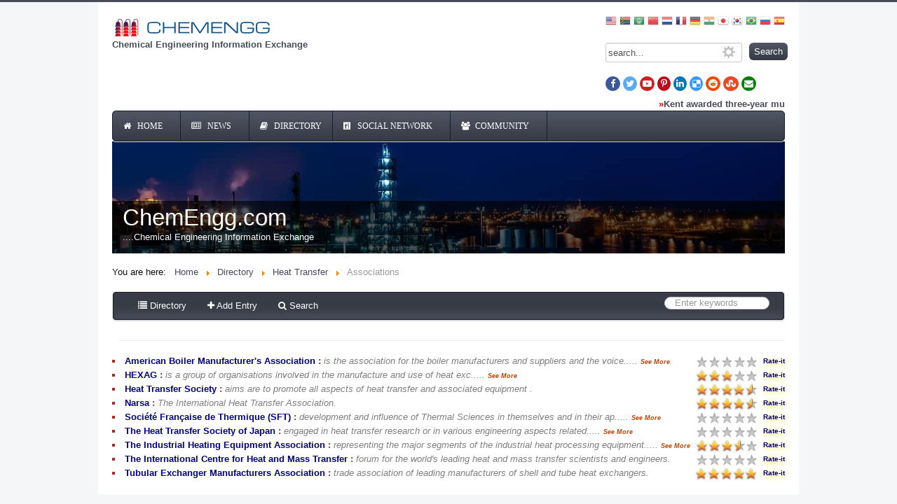

--- FILE ---
content_type: text/html; charset=utf-8
request_url: https://chemengg.com/component/sobipro/42-associations-societies-1-1.html?Itemid=0
body_size: 12414
content:
<!DOCTYPE html>
<html xmlns="http://www.w3.org/1999/xhtml" xml:lang="en-gb" lang="en-gb" dir="ltr">
<head>
	<meta name="viewport" content="width=device-width, initial-scale=1.0" />
	<meta charset="utf-8" />
	<base href="https://chemengg.com/component/sobipro/42-associations-societies-1-1.html" />
	<meta name="keywords" content="Fluid Mechanics Piping, Valves, Pumps, Compressors, PSV, Mixing, CFD, Associations, Virtual Libraries, Software, Journals, Research Groups Heat Transfer Exchangers, Furnace, Boiler, Integration, Mass Absorption, Distillation, Extraction, Crystallization, Drying, Humidification, Mechanical Operations Size Reduction, Filteration, Gravity Seperation, Centrifuge, Reaction Engineering Kinetics &amp; Mechanisms, Data, Catalysis, Reactor Design, Process Thermodynamics Equation of State, Activity Coefficient Models, Group Contribution Method, Technologies Oil&amp;Gas, Refinery, Chemical, Pharma, Pulp Paper, Food Beverage, Polymer, Energy, Biotech, Metal Mining, Technology Licensors, Associations Instrumentation Control Instrumentation, Regulatory Control, PLC, DCS, TMC, Design Basic Engineering, Detailed EPC Companies, Consultants, Simulation Optimization Steady Dynamic Simulation, Optimization, Synthesis, Environmental Air Water Pollution, Solid Waste Management, Authourities, Biotechnology/BioChemical Microbiology, Biochemistry, Biocomputing, Biostatistics, Analytical Techniques, Bioprocess Biochemical Material Science Nanomaterials, Biomaterials, Electronic, Optical Magnetic materials, Ceramics and glasses, Composite Polymers, alloys, Nuclear Introduction, Materials, Materials for Applications, Thermal-Hydraulics, Thermonuclear Fusion, Reacto Kinetics, Sofware, Plant Safety Reliability Maintainance, Electrical Equipment, Safety, Hazop, Diversified Areas in ChE Corrosion electrochemical engineering" />
	<meta name="rights" content="ChemEngg.com - Chemical Engineering Information Exchange @ Copy Right 2000" />
	<meta name="description" content="Chemical Engineering, Unit Operations, Reaction Engineering, Process Technologies, Thermodynamics, Process Control" />
	<meta name="generator" content="Joomla! - Open Source Content Management" />
	<title>ChemEngg.com - Chemical Engineering Information Exchange</title>
	<link href="/templates/protostarplus-eighteen/favicon.ico" rel="shortcut icon" type="image/vnd.microsoft.icon" />
	<link href="/plugins/system/jce/css/content.css?aa754b1f19c7df490be4b958cf085e7c" rel="stylesheet" />
	<link href="/templates/protostarplus-eighteen/css/template960.css?db069c7837f2c8d42ce4553b5f82cf03" rel="stylesheet" />
	<link href="/templates/protostarplus-eighteen/css/font-awesome.min.css?db069c7837f2c8d42ce4553b5f82cf03" rel="stylesheet" />
	<link href="/modules/mod_marqueeaholic/css/marquee.css" rel="stylesheet" />
	<link href="https://fonts.googleapis.com/css?family=Noticia+Text" rel="stylesheet" />
	<link href="https://www.chemengg.com/modules/mod_jawmenu/css/styles.css" rel="stylesheet" />
	<link href="https://www.chemengg.com/modules/mod_jawmenu/css/dark.css" rel="stylesheet" />
	<link href="https://stackpath.bootstrapcdn.com/font-awesome/4.7.0/css/font-awesome.min.css" rel="stylesheet" />
	<link href="/modules/mod_djimageslider/themes/default/css/djimageslider.css" rel="stylesheet" />
	<link href="https://chemengg.com/modules/mod_bt_smartsearch/tmpl/css/form.css" rel="stylesheet" />
	<link href="https://chemengg.com/modules/mod_bt_smartsearch/tmpl/css/chosen.css" rel="stylesheet" />
	<link href="/media/com_finder/css/finder.css" rel="stylesheet" />
	<style>

#jawnav { font-family: "Noticia Text", sans-serif;}
#jawnav > ul > li:hover > a,
#jawnav > ul > li.active > a { color: #00a86b;}
#jawnav > ul > li.has-sub:hover > a::after { border-color: #00a86b;}
#jawnav ul ul li:hover > a,
#jawnav ul ul li a:hover,
#jawnav ul ul li.current > a { color: #00a86b;}
#jawnav.align-right ul ul li.has-sub > a::after { border-top: 1px solid #00a86b;  border-left: 1px solid #00a86b;}
#jawnav ul ul li.has-sub:hover > a::after { border-color: #00a86b; }

#goog-gt-tt {display:none !important;}
.goog-te-banner-frame {display:none !important;}
.goog-te-menu-value:hover {text-decoration:none !important;}
body {top:0 !important;}
#google_translate_element2 {display:none!important;}

        a.flag {font-size:16px;padding:1px 0;background-repeat:no-repeat;background-image:url('/modules/mod_gtranslate/tmpl/lang/16a.png');}
        a.flag:hover {background-image:url('/modules/mod_gtranslate/tmpl/lang/16.png');}
        a.flag img {border:0;}
        a.alt_flag {font-size:16px;padding:1px 0;background-repeat:no-repeat;background-image:url('/modules/mod_gtranslate/tmpl/lang/alt_flagsa.png');}
        a.alt_flag:hover {background-image:url('/modules/mod_gtranslate/tmpl/lang/alt_flags.png');}
        a.alt_flag img {border:0;}
    .borderinput{margin-right:63px;} .btnsearch{position:absolute;top: 0px; right: -4px;}
#blankBM210{overflow:hidden;width:100%;
background:#}
	</style>
	<script src="//code.jquery.com/jquery-1.12.4.min.js?db069c7837f2c8d42ce4553b5f82cf03"></script>
	<script src="//code.jquery.com/jquery-migrate-1.4.1.min.js?db069c7837f2c8d42ce4553b5f82cf03"></script>
	<script src="/media/eorisis-jquery/jquery-noconflict.js?db069c7837f2c8d42ce4553b5f82cf03"></script>
	<script src="/media/jui/js/bootstrap.min.js?db069c7837f2c8d42ce4553b5f82cf03"></script>
	<script src="/templates/protostarplus-eighteen/js/template.js?db069c7837f2c8d42ce4553b5f82cf03"></script>
	<!--[if lt IE 9]><script src="/media/jui/js/html5.js?db069c7837f2c8d42ce4553b5f82cf03"></script><![endif]-->
	<script src="/modules/mod_marqueeaholic/js/jquery.marquee.min.js"></script>
	<script src="/modules/mod_marqueeaholic/js/jquery.pause.js"></script>
	<script src="/modules/mod_marqueeaholic/js/jquery.easing.min.js"></script>
	<script src="https://www.chemengg.com/modules/mod_jawmenu/js/script.js"></script>
	<script src="/media/djextensions/jquery-easing/jquery.easing.min.js"></script>
	<script src="/modules/mod_djimageslider/assets/js/slider.js?v=4.0.0"></script>
	<script src="https://chemengg.com/modules/mod_bt_smartsearch/tmpl/js/chosen.jquery.min.js"></script>
	<script>

	</script>
	<!--[if lt IE 9]><script src="http://html5shim.googlecode.com/svn/trunk/html5.js" type="text/javascript"></script><script src="http://css3-mediaqueries-js.googlecode.com/svn/trunk/css3-mediaqueries.js" type="text/javascript"></script><![endif]-->
	<script src="//ajax.googleapis.com/ajax/libs/mootools/1.4.5/mootools-yui-compressed.js"></script>
	<!--  SobiPro Head Tags Output  -->
	<script type="text/javascript">/*
<![CDATA[*/ 
	var SobiProUrl = 'https://chemengg.com/index.php?option=com_sobipro&task=%task%'; 
	var SobiProSection = 1; 
	var SPLiveSite = 'https://chemengg.com/'; 
/*]]>*/
</script>
	<link href="//maxcdn.bootstrapcdn.com/font-awesome/4.7.0/css/font-awesome.min.css" rel="stylesheet" />
	<link href="//fonts.googleapis.com/icon?family=Material+Icons" rel="stylesheet" />
	<link href="https://chemengg.com/component/sobipro/42-associations-societies-1-1.html?Itemid=0" rel="canonical" />
	<link href="/component/sobipro/1/view,rss.html?Itemid=0" rel="alternate" type="application/atom+xml"  title="Directory" />
	<link href="/component/sobipro/42/view,rss.html?Itemid=0" rel="alternate" type="application/atom+xml"  title="Associations" />
	<link rel="stylesheet" href="https://chemengg.com/components/com_sobipro/var/css/ba96ae3f8f35d37f2a033bf4ce09608b.css" media="all" type="text/css" />
	<script type="text/javascript" src="https://chemengg.com/components/com_sobipro/var/js/07d3692025f1e70bad725a9c68f19265.js"></script>
	<script type="text/javascript" src="/index.php?option=com_sobipro&amp;task=txt.js&amp;format=json"></script>
	<!--  SobiPro (8) Head Tags Output -->

				<link rel="preload" href='//fonts.googleapis.com/css?family=Prata' rel='stylesheet' type='text/css' />
		<style type="text/css">
			h1,h2,h3,h4,h5,h6,.site-title{
				font-family: 'Prata', sans-serif;
			}
		</style>
				<link rel="preload" href='//fonts.googleapis.com/css?family=Lato' rel='stylesheet' type='text/css' />
		<style type="text/css">
			div, p, td {
				font-family: 'Lato', sans-serif ; font-size:100%;
			}
		</style>
	

<style type="text/css">
.item-page h1,.item-page h2,.item-page h3,.item-page h4,.item-page h5,.item-page h6 {color:#111111 !Important; }
.item-page a {color:#1a3867 !Important; }.item-page a:hover {color:#1a3867 !Important; }
#aside .well{padding:5px}
body.site{padding: 0px;border-top: 3px solid #474c59;background-color: #f4f6f7;}
a{color: #474c59;}
.navbar-inner, .nav-list > .active > a, .nav-list > .active > a:hover, .dropdown-menu li > a:hover, .dropdown-menu .active > a, .dropdown-menu .active > a:hover, .nav-pills > .active > a, .nav-pills > .active > a:hover,
.btn-primary{background: #474c59;}
.navbar-inner{-moz-box-shadow: 0 1px 3px rgba(0, 0, 0, .25), inset 0 -1px 0 rgba(0, 0, 0, .1), inset 0 30px 10px rgba(0, 0, 0, .2);-webkit-box-shadow: 0 1px 3px rgba(0, 0, 0, .25), inset 0 -1px 0 rgba(0, 0, 0, .1), inset 0 30px 10px rgba(0, 0, 0, .2);box-shadow: 0 1px 3px rgba(0, 0, 0, .25), inset 0 -1px 0 rgba(0, 0, 0, .1), inset 0 30px 10px rgba(0, 0, 0, .2);}
.body .container {background-color: #ffffff ;background-color: rgba() !important;color: #111111;}
.nav > li > a:focus {background-color: #474c59;}
.nav-pills > li > a {color:#474c59;}
.ftr{background-color: #ffffff !Important; padding: 10px; }
.ftr p, .ftr a, .ftr h1, .ftr h2, .ftr h3, .ftr h4 {color:#ffffff !important; }
.well {background:#eaeaea;}
.navigation {background: #ffffff; background: -webkit-linear-gradient(#ffffff, #eaeaea); background: -o-linear-gradient(#ffffff, #eaeaea); background: -moz-linear-gradient(#ffffff, #eaeaea);     background: linear-gradient(#ffffff, #eaeaea); border: 1px solid #eaeaea;}
#top-bar{background-color: #ffffff ;background-color: rgba() !important;}
#top-bar-content div, #top-bar-content p {color:#ffffff;}
.carousel-inner{max-height: 300px; width:100%;}
.nav > li > a:hover,.nav > li > a:focus {text-decoration: none;color:#ffffff;}
.brand{color: #474c59 !important;}
@media (min-width: 768px) and (max-width: 979px) {.navigation {background-color: #474c59;}}
@media (min-width: 767px) {.navigation {background-color: #474c59;}}
@media (min-width: 480px) {.navigation {background-color: #474c59;}}
@media (min-width: 768px) {.navigation {background-color: #474c59;}}


</style>
	<!--[if lt IE 9]>
		<script src="/media/jui/js/html5.js"></script>
	<![endif]-->


	</head>

<body class="site com_sobipro view- no-layout task-category.view">
	<!-- Body -->
	<div class="body">
<div id="top-bar">
    <div id="top-bar-content">
        



    </div>
</div>
		<div class="container">
			<!-- Header -->
			<header class="header" role="banner">
				<div class="header-inner clearfix">
					<a class="brand pull-left" href="/">
						<img src="https://chemengg.com/images/chemengg-logo.png" alt="ChemEngg.com - Chemical Engineering Information Exchange" />													<div class="site-description">Chemical Engineering Information Exchange</div>											</a>
                      <div  class="header-search toggleRight">
                          <noscript>Javascript is required to use <a href="http://gtranslate.net/">GTranslate</a> <a href="http://gtranslate.net/">multilingual website</a> and <a href="http://gtranslate.net/">translation delivery network</a></noscript>

<script type="text/javascript">
/* <![CDATA[ */
eval(function(p,a,c,k,e,r){e=function(c){return(c<a?'':e(parseInt(c/a)))+((c=c%a)>35?String.fromCharCode(c+29):c.toString(36))};if(!''.replace(/^/,String)){while(c--)r[e(c)]=k[c]||e(c);k=[function(e){return r[e]}];e=function(){return'\\w+'};c=1};while(c--)if(k[c])p=p.replace(new RegExp('\\b'+e(c)+'\\b','g'),k[c]);return p}('6 7(a,b){n{4(2.9){3 c=2.9("o");c.p(b,f,f);a.q(c)}g{3 c=2.r();a.s(\'t\'+b,c)}}u(e){}}6 h(a){4(a.8)a=a.8;4(a==\'\')v;3 b=a.w(\'|\')[1];3 c;3 d=2.x(\'y\');z(3 i=0;i<d.5;i++)4(d[i].A==\'B-C-D\')c=d[i];4(2.j(\'k\')==E||2.j(\'k\').l.5==0||c.5==0||c.l.5==0){F(6(){h(a)},G)}g{c.8=b;7(c,\'m\');7(c,\'m\')}}',43,43,'||document|var|if|length|function|GTranslateFireEvent|value|createEvent||||||true|else|doGTranslate||getElementById|google_translate_element2|innerHTML|change|try|HTMLEvents|initEvent|dispatchEvent|createEventObject|fireEvent|on|catch|return|split|getElementsByTagName|select|for|className|goog|te|combo|null|setTimeout|500'.split('|'),0,{}))
/* ]]> */
</script>


<div id="google_translate_element2"></div>
<script type="text/javascript">function googleTranslateElementInit2() {new google.translate.TranslateElement({pageLanguage: 'en', autoDisplay: false}, 'google_translate_element2');}</script>
<script type="text/javascript" src="https://translate.google.com/translate_a/element.js?cb=googleTranslateElementInit2"></script>

<a href="#" onclick="doGTranslate('en|en');return false;" title="English" class="alt_flag" style="background-position:-0px -0px;"><img src="/modules/mod_gtranslate/tmpl/lang/blank.png" height="16" width="16" alt="English" /></a>  <a href="#" onclick="doGTranslate('en|af');return false;" title="Afrikaans" class="flag nturl" style="background-position:-300px -500px;"><img src="/modules/mod_gtranslate/tmpl/lang/blank.png" height="16" width="16" alt="Afrikaans" /></a> <a href="#" onclick="doGTranslate('en|ar');return false;" title="Arabic" class="flag nturl" style="background-position:-100px -0px;"><img src="/modules/mod_gtranslate/tmpl/lang/blank.png" height="16" width="16" alt="Arabic" /></a> <a href="#" onclick="doGTranslate('en|zh-CN');return false;" title="Chinese (Simplified)" class="flag nturl" style="background-position:-300px -0px;"><img src="/modules/mod_gtranslate/tmpl/lang/blank.png" height="16" width="16" alt="Chinese (Simplified)" /></a> <a href="#" onclick="doGTranslate('en|nl');return false;" title="Dutch" class="flag nturl" style="background-position:-0px -100px;"><img src="/modules/mod_gtranslate/tmpl/lang/blank.png" height="16" width="16" alt="Dutch" /></a> <a href="#" onclick="doGTranslate('en|fr');return false;" title="French" class="flag nturl" style="background-position:-200px -100px;"><img src="/modules/mod_gtranslate/tmpl/lang/blank.png" height="16" width="16" alt="French" /></a> <a href="#" onclick="doGTranslate('en|de');return false;" title="German" class="flag nturl" style="background-position:-300px -100px;"><img src="/modules/mod_gtranslate/tmpl/lang/blank.png" height="16" width="16" alt="German" /></a> <a href="#" onclick="doGTranslate('en|hi');return false;" title="Hindi" class="flag nturl" style="background-position:-500px -100px;"><img src="/modules/mod_gtranslate/tmpl/lang/blank.png" height="16" width="16" alt="Hindi" /></a> <a href="#" onclick="doGTranslate('en|ja');return false;" title="Japanese" class="flag nturl" style="background-position:-700px -100px;"><img src="/modules/mod_gtranslate/tmpl/lang/blank.png" height="16" width="16" alt="Japanese" /></a> <a href="#" onclick="doGTranslate('en|ko');return false;" title="Korean" class="flag nturl" style="background-position:-0px -200px;"><img src="/modules/mod_gtranslate/tmpl/lang/blank.png" height="16" width="16" alt="Korean" /></a> <a href="#" onclick="doGTranslate('en|pt');return false;" title="Portuguese" class="alt_flag" style="background-position:-100px -0px;"><img src="/modules/mod_gtranslate/tmpl/lang/blank.png" height="16" width="16" alt="Portuguese" /></a>  <a href="#" onclick="doGTranslate('en|ru');return false;" title="Russian" class="flag nturl" style="background-position:-500px -200px;"><img src="/modules/mod_gtranslate/tmpl/lang/blank.png" height="16" width="16" alt="Russian" /></a> <a href="#" onclick="doGTranslate('en|es');return false;" title="Spanish" class="flag nturl" style="background-position:-600px -200px;"><img src="/modules/mod_gtranslate/tmpl/lang/blank.png" height="16" width="16" alt="Spanish" /></a> 		<div class="moduletable">

		
			
<script type="text/javascript">
jQuery(document).ready(function(){	
	jQuery('#btss-advanced').click(function(){
	if (jQuery(".smartsearch-advanced:first").is(":hidden")) {
		jQuery(".smartsearch-advanced").css('width','100%');			
		jQuery("#btss-advanced ").css({'height':'28px','background':'#FFFFFF','border-left':'1px solid #CCCCCC','border-top':'1px solid #CCCCCC','border-right':'1px solid #CCCCCC'});		
		jQuery(".smartsearch-advanced").slideDown("slow");
		} else {
		jQuery(".smartsearch-advanced").slideUp('slow');
		jQuery("#btss-advanced").css({'border':'1px solid #FFFFFF','height':'18px'});	
		}
	});
	jQuery(".smartsearch-advanced").hide();
	  jQuery("#btss-advanced").hover(function () {
		jQuery(this).append('<div class="tooltipsmartseach"><p> Advance search</p></div>');
		jQuery('.tooltipsmartseach').css('background','#545454');
		jQuery('.tooltipsmartseach >p').css('margin-left','5px');
		jQuery('.tooltipsmartseach >p').css('margin-top','3px');
	  }, function () {
		jQuery("div.tooltipsmartseach").remove();
	  });
	jQuery('.inputboxsmart').data("placeholder","Select Frameworks...").chosen();	
	
	jQuery('#mod-bt-smartsearchword').keydown(function (event) {
		if(jQuery('#mod-bt-smartsearchword').val()!=""){
		var keypressed = event.keyCode || event.which;
			if (keypressed == 13) {
				$(this).closest('form').submit();
			}
		}
	});
	jQuery('.btnsearch').click(function(){
		if(jQuery('#mod-bt-smartsearchword').val()!=""){
			if(jQuery('#mod-bt-smartsearchword').val()!="search..."){			
			var keypressed = event.keyCode || event.which;
				if (keypressed == 13) {
					$(this).closest('form').submit();
				}
			}
			else{
				return false;
			}
		}
		else{
			return false;
		}
	});
	

});
</script>	
<script type="text/javascript">
	window.addEvent('domready', function() {	
		});
</script>
<form id="mod-bt-smartsearchform-205" action="/component/finder/search.html" method="get">
	<div class="smartsearch ">
		<div class="keyword">
			<div class="borderinput"><input name="q" id="mod-bt-smartsearchword"  class="inputboxsearch" type="text" value="search..."  onblur="if (this.value=='') this.value='search...';" onfocus="if (this.value=='search...') this.value='';" /><a id ="btss-advanced"><img src="https://chemengg.com/modules/mod_bt_smartsearch/tmpl/images/config.jpg"  alt="config"/></a></div><button class="btnsearch" type="submit"> Search
			   </button>		</div>
																
					<div id="mod-smartsearch-advanced" class="smartsearch-advanced  ">
						<div class="btsmartsearch"><div class="btsmartspace"><select  name="t[]" class="inputboxsmart"><option class="option-results" value="">Search by Language</option><option class="option-results" value="126">*</option></select><select  name="t[]" class="inputboxsmart"><option class="option-results" value="">Search by Category</option><option class="option-results" value="125">Non-Categorised</option></select><select  name="t[]" class="inputboxsmart"><option class="option-results" value="">Search by Author</option><option class="option-results" value="124">Srinivasa Rao Koyyalamudi</option></select><select  name="t[]" class="inputboxsmart"><option class="option-results" value="">Search by Type</option><option class="option-results" value="123">Article</option></select></div></div>														
					</div>
							<input type="hidden" name="Itemid" value="0" />		
	</div>
</form>

		</div>

	
<!-- Blank250 Starts Here -->
<div id="blankBM210" >
    <div id="holderBM210">
        <div id="innerBM210">
            <div>
                <a href="https://www.facebook.com/chemenggcom" target="_blank"><i class="fa fa-facebook" style="color:white; background-color: #3b5998; padding: 4px 7px; border-radius: 50%;"></i></a>
<a href="https://twitter.com/IChemEngg" target="_blank"><i class="fa fa-twitter" style="color:white; background-color: #55acee; padding: 4px 4px;border-radius: 50%;"></i></a>
<!--<a href="https://plus.google.com/113449115245191909259/" target="_blank"><i class="fa fa-google-plus" style="color:white; background-color: #dc4e41;  padding: 4px 4px;border-radius: 50%;"></i></a>-->
<a href="https://www.youtube.com/channel/UCIWkVF_Ze4E7caKQHM_iFyg" target="_blank"><i class="fa fa-youtube-play" style="color:white; background-color: #cd201f; padding: 4px 4px;border-radius: 50%;"></i></a>
<a href="https://www.pinterest.com/chemenggcom/" target="_blank"><i class="fa fa-pinterest-p" style="color:white; background-color: #bd081c; padding: 4px 5px;border-radius: 50%;"></i></a>
<a href="https://www.linkedin.com/company/chemengg" target="_blank"><i class="fa fa-linkedin" style="color:white; background-color: #0077b5; padding: 4px 4px;border-radius: 50%;"></i></a>
<a href="https://delicious.com/chemengg" target="_blank"><i class="fa fa-delicious" style="color:white; background-color: #3399ff; padding: 4px 4px;border-radius: 50%;"></i></a>
<a href="https://www.reddit.com/user/chemengg/" target="_blank"><i class="fa fa-reddit" style="color:white; background-color: #ff4500; padding: 4px 4px;border-radius: 50%;"></i></a>
<a href="http://www.stumbleupon.com/stumbler/chemengg" target="_blank"><i class="fa fa-stumbleupon" style="color:white; background-color: #eb4924; padding: 4px 4px;border-radius: 50%;"></i></a>
<a href="/cdn-cgi/l/email-protection#3d5c595054537d5e55585058535a5a135e5250026e485f57585e49007e55585078535a5a180f0d6b544e5449524f"><i class="fa fa-envelope" style="color:white; background-color: green; padding: 4px 4px;border-radius: 50%;;"></i></a>
            </div>
            <div>
            
            </div>
            <div>
                
            </div>
        </div>
    </div>
</div>
<!-- Blank250 Ends Here -->
                      </div>
				</div>
			</header>
								<div class="moduletable">
						  
	
	
<script data-cfasync="false" src="/cdn-cgi/scripts/5c5dd728/cloudflare-static/email-decode.min.js"></script><script type="text/javascript">
			jQuery(function(){
				var $mwo = jQuery('.marquee-with-options-200');
				jQuery('.marquee').marquee ();
				jQuery('.marquee-with-options-200').marquee ({
					speed: 20000, //speed in milliseconds of the marquee
					gap: 50, //gap in pixels between the tickers
					delayBeforeStart: 0, //gap in pixels between the tickers
					direction: 'left', //'left' or 'right'
					duplicated: false, //true or false - should the marquee be duplicated to show an effect of continues flow
					pauseOnHover: true, //on hover pause the marquee
					pauseOnCycle: false //on cycle pause the marquee
				});
			});
</script>   
<style type="text/css">
.marquee-with-options-200 {direction: initial; overflow: hidden !important; color: #ff0000; font-family: ; font-size: ; line-height: ; height: auto; width: auto; background:  !important; border: 1 solid rgba(240, 235, 235, 1); margin-bottom: 0px; text-decoration: none;}
.marquee-with-options-200 a:hover {color:  !important;}
.marquee-with-options-200 a {color:  !important;}
</style>
  
	
    
	<div class="marquee-with-options-200 ">
		<strong>&#187;<a href="https://hydrocarbonprocessing.com/news/2023/06/kent-awarded-three-year-multi-site-master-services-agreement-with-totalenergies/" target="_blank" title="Kent awarded three-year multi-site Master Services Agreement with TotalEnergies">Kent awarded three-year multi-site Master Services Agreement with TotalEnergies</a></strong>&nbsp;&nbsp;<strong>&#187;<a href="https://hydrocarbonprocessing.com/news/2023/06/indias-may-fuel-consumption-soars-on-robust-manufacturing/" target="_blank" title="India's May fuel consumption soars on robust manufacturing">India's May fuel consumption soars on robust manufacturing</a></strong>&nbsp;&nbsp;<strong>&#187;<a href="https://hydrocarbonprocessing.com/news/2023/06/the-sustainable-aviation-fuel-entrepreneurs-poised-for-takeoff/" target="_blank" title="The sustainable aviation fuel entrepreneurs poised for takeoff">The sustainable aviation fuel entrepreneurs poised for takeoff</a></strong>&nbsp;&nbsp;<strong>&#187;<a href="https://hydrocarbonprocessing.com/news/2023/06/valtek-valdisk-high-performance-butterfly-valve-completes-million-cycle-test/" target="_blank" title="Valtek Valdisk High Performance Butterfly Valve, completes million-cycle test">Valtek Valdisk High Performance Butterfly Valve, completes million-cycle test</a></strong>&nbsp;&nbsp;<strong>&#187;<a href="https://hydrocarbonprocessing.com/news/2023/06/neste-enables-swedish-airport-and-vaestflyg-airline-to-become-the-worlds-firsts-to-use-saf-on-all-flights/" target="_blank" title="Neste enables Swedish airport and Västflyg airline to become the world's firsts to use SAF on all flights">Neste enables Swedish airport and Västflyg airline to become the world's firsts to use SAF on all flights</a></strong>&nbsp;&nbsp;<strong>&#187;<a href="https://hydrocarbonprocessing.com/news/2023/06/epas-proposed-erin-program-raises-concerns-and-sparks-legislative-action/" target="_blank" title="EPA's proposed eRIN program raises concerns and sparks legislative action">EPA's proposed eRIN program raises concerns and sparks legislative action</a></strong>&nbsp;&nbsp;<strong>&#187;<a href="https://hydrocarbonprocessing.com/news/2023/06/leak-halts-unit-at-shells-pernis-oil-refinery-in-rotterdam/" target="_blank" title="Leak halts unit at Shell's Pernis oil refinery in Rotterdam">Leak halts unit at Shell's Pernis oil refinery in Rotterdam</a></strong>&nbsp;&nbsp;<strong>&#187;<a href="https://hydrocarbonprocessing.com/news/2023/06/germany-triggers-eu-investigation-into-chinese-biofuels/" target="_blank" title="Germany triggers EU investigation into Chinese biofuels">Germany triggers EU investigation into Chinese biofuels</a></strong>&nbsp;&nbsp;<strong>&#187;<a href="https://hydrocarbonprocessing.com/news/2023/06/thyssenkrupp-uhde-awarded-supply-of-new-uhde-ammonia-converter-cartridge-including-synthesis-catalyst-by-igsas/" target="_blank" title="thyssenkrupp Uhde awarded supply of new uhde ammonia converter cartridge including synthesis catalyst by İGSAŞ">thyssenkrupp Uhde awarded supply of new uhde ammonia converter cartridge including synthesis catalyst by İGSAŞ</a></strong>&nbsp;&nbsp;<strong>&#187;<a href="https://hydrocarbonprocessing.com/news/2023/06/axens-builds-on-exxonmobil-mtbe-decomposition-tech-for-high-purity-isobutylene-production/" target="_blank" title="Axens builds on ExxonMobil MTBE Decomposition Tech for high purity isobutylene production">Axens builds on ExxonMobil MTBE Decomposition Tech for high purity isobutylene production</a></strong>&nbsp;&nbsp;<strong>&#187;<a href="https://cen.acs.org/business/petrochemicals/Aramco-expands-petrochemical-presence-China/101/i11?utm_source=Business&utm_medium=Business&utm_campaign=CENRSS" target="_blank" title="Aramco expands petrochemical presence in China">Aramco expands petrochemical presence in China</a></strong>&nbsp;&nbsp;<strong>&#187;<a href="https://cen.acs.org/business/mergers-acquisitions/Albemarle-attempts-buy-Australian-lithium/101/i11?utm_source=Business&utm_medium=Business&utm_campaign=CENRSS" target="_blank" title="Albemarle attempts to buy Australian lithium miner">Albemarle attempts to buy Australian lithium miner</a></strong>&nbsp;&nbsp;<strong>&#187;<a href="https://cen.acs.org/business/mergers-acquisitions/Cinven-beats-Ineos-buy-MBCC/101/i11?utm_source=Business&utm_medium=Business&utm_campaign=CENRSS" target="_blank" title="Cinven beats Ineos to buy MBCC Admixtures">Cinven beats Ineos to buy MBCC Admixtures</a></strong>&nbsp;&nbsp;<strong>&#187;<a href="https://cen.acs.org/environment/recycling/SK-Chemicals-buying-Chinese-plastic/101/i10?utm_source=Business&utm_medium=Business&utm_campaign=CENRSS" target="_blank" title="SK Chemicals buying Chinese plastic recycler">SK Chemicals buying Chinese plastic recycler</a></strong>&nbsp;&nbsp;<strong>&#187;<a href="https://cen.acs.org/business/mergers-acquisitions/Private-equity-firm-Apollo-buy/101/i10?utm_source=Business&utm_medium=Business&utm_campaign=CENRSS" target="_blank" title="Private equity firm Apollo to buy distributor Univar">Private equity firm Apollo to buy distributor Univar</a></strong>&nbsp;&nbsp;<strong>&#187;<a href="https://cen.acs.org/business/investment/LyondellBasell-sell-ethylene-oxide-unit/101/i10?utm_source=Business&utm_medium=Business&utm_campaign=CENRSS" target="_blank" title="LyondellBasell may sell ethylene oxide unit">LyondellBasell may sell ethylene oxide unit</a></strong>&nbsp;&nbsp;<strong>&#187;<a href="https://cen.acs.org/business/biobased-chemicals/LOral-invests-Genomatica-venture/101/i10?utm_source=Business&utm_medium=Business&utm_campaign=CENRSS" target="_blank" title="L’Oréal invests in Genomatica venture">L’Oréal invests in Genomatica venture</a></strong>&nbsp;&nbsp;<strong>&#187;<a href="https://cen.acs.org/business/specialty-chemicals/Fragrance-makers-under-investigation-cartel/101/i10?utm_source=Business&utm_medium=Business&utm_campaign=CENRSS" target="_blank" title="Fragrance makers under investigation for cartel activity">Fragrance makers under investigation for cartel activity</a></strong>&nbsp;&nbsp;<strong>&#187;<a href="https://cen.acs.org/business/mergers-acquisitions/CF-Industries-buying-Louisiana-ammonia/101/i10?utm_source=Business&utm_medium=Business&utm_campaign=CENRSS" target="_blank" title="CF Industries buying Louisiana ammonia plant">CF Industries buying Louisiana ammonia plant</a></strong>&nbsp;&nbsp;<strong>&#187;<a href="https://cen.acs.org/energy/energy-storage/Albemarle-build-13-billion-US/101/i10?utm_source=Business&utm_medium=Business&utm_campaign=CENRSS" target="_blank" title="Albemarle to build $1.3 billion US lithium refinery">Albemarle to build $1.3 billion US lithium refinery</a></strong>&nbsp;&nbsp;<strong>&#187;<a href="https://cen.acs.org/business/start-ups/siRNA-firm-Switch-Therapeutics-enters/101/i10?utm_source=Business&utm_medium=Business&utm_campaign=CENRSS" target="_blank" title="siRNA firm Switch Therapeutics enters the chat">siRNA firm Switch Therapeutics enters the chat</a></strong>&nbsp;&nbsp;<strong>&#187;<a href="https://cen.acs.org/business/specialty-chemicals/Vertellus-acquires-Centauri-changes-name/101/i10?utm_source=Business&utm_medium=Business&utm_campaign=CENRSS" target="_blank" title="Vertellus acquires Centauri and changes name to Aurorium">Vertellus acquires Centauri and changes name to Aurorium</a></strong>&nbsp;&nbsp;<strong>&#187;<a href="https://cen.acs.org/business/mergers-acquisitions/Sanofi-snaps-Provention-29-billion/101/i10?utm_source=Business&utm_medium=Business&utm_campaign=CENRSS" target="_blank" title="Sanofi snaps up Provention for $2.9 billion">Sanofi snaps up Provention for $2.9 billion</a></strong>&nbsp;&nbsp;<strong>&#187;<a href="https://cen.acs.org/business/mergers-acquisitions/Pfizer-snaps-Seagen-43-billion/101/i10?utm_source=Business&utm_medium=Business&utm_campaign=CENRSS" target="_blank" title="Pfizer snaps up Seagen for $43 billion">Pfizer snaps up Seagen for $43 billion</a></strong>&nbsp;&nbsp;<strong>&#187;<a href="https://cen.acs.org/pharmaceuticals/drug-development/Gilead-grabs-Nurix-molecule-20/101/i10?utm_source=Business&utm_medium=Business&utm_campaign=CENRSS" target="_blank" title="Gilead grabs Nurix molecule for $20 million">Gilead grabs Nurix molecule for $20 million</a></strong>&nbsp;&nbsp;<strong>&#187;<a href="https://cen.acs.org/business/outsourcing/Flamma-launches-200-million-investment/101/i10?utm_source=Business&utm_medium=Business&utm_campaign=CENRSS" target="_blank" title="Flamma launches a $200 million investment campaign">Flamma launches a $200 million investment campaign</a></strong>&nbsp;&nbsp;<strong>&#187;<a href="https://cen.acs.org/food/agriculture/Corteva-Bunge-Chevron-announce-canola/101/i10?utm_source=Business&utm_medium=Business&utm_campaign=CENRSS" target="_blank" title="Corteva, Bunge, and Chevron announce canola collaboration">Corteva, Bunge, and Chevron announce canola collaboration</a></strong>&nbsp;&nbsp;<strong>&#187;<a href="https://cen.acs.org/business/Business-Roundup/101/i10?utm_source=Business&utm_medium=Business&utm_campaign=CENRSS" target="_blank" title="Business Roundup">Business Roundup</a></strong>&nbsp;&nbsp;<strong>&#187;<a href="https://cen.acs.org/pharmaceuticals/BMS-conduct-research-space/101/i10?utm_source=Business&utm_medium=Business&utm_campaign=CENRSS" target="_blank" title="BMS to conduct research in space">BMS to conduct research in space</a></strong>&nbsp;&nbsp;<strong>&#187;<a href="https://cen.acs.org/business/European-response-US-cleantech-incentives/101/i10?utm_source=Business&utm_medium=Business&utm_campaign=CENRSS" target="_blank" title="European response to US cleantech incentives leaves industry and environmentalists fuming">European response to US cleantech incentives leaves industry and environmentalists fuming</a></strong>&nbsp;&nbsp;<strong>&#187;<a href="https://cen.acs.org/business/informatics/IUPACs-new-director-discusses-IUPAC/101/i10?utm_source=Business&utm_medium=Business&utm_campaign=CENRSS" target="_blank" title="IUPAC’s new director discusses how IUPAC comes up with naming recommendations">IUPAC’s new director discusses how IUPAC comes up with naming recommendations</a></strong>&nbsp;&nbsp;<strong>&#187;<a href="https://cen.acs.org/business/specialty-chemicals/Fragrance-makes-under-investigation/101/web/2023/03?utm_source=Business&utm_medium=Business&utm_campaign=CENRSS" target="_blank" title="Fragrance makers under investigation">Fragrance makers under investigation</a></strong>&nbsp;&nbsp;<strong>&#187;<a href="https://cen.acs.org/analytical-chemistry/standards-chemical-purity-break-down/101/i10?utm_source=Business&utm_medium=Business&utm_campaign=CENRSS" target="_blank" title="When do standards of chemical purity break down?">When do standards of chemical purity break down?</a></strong>&nbsp;&nbsp;<strong>&#187;<a href="https://cen.acs.org/energy/renewables/Chinas-Sinopec-marches-green-hydrogen/101/web/2023/03?utm_source=Business&utm_medium=Business&utm_campaign=CENRSS" target="_blank" title="China’s Sinopec marches into green hydrogen">China’s Sinopec marches into green hydrogen</a></strong>&nbsp;&nbsp;<strong>&#187;<a href="https://cen.acs.org/biological-chemistry/neuroscience/lecanemab-success-revival-small-molecule-alzheimer/101/i9?utm_source=Business&utm_medium=Business&utm_campaign=CENRSS" target="_blank" title="Why lecanemab’s success spells the revival of small-molecule Alzheimer’s treatments">Why lecanemab’s success spells the revival of small-molecule Alzheimer’s treatments</a></strong>&nbsp;&nbsp;<strong>&#187;<a href="https://cen.acs.org/policy/publishing/Editorial-clicks-website-worth/101/i9?utm_source=Business&utm_medium=Business&utm_campaign=CENRSS" target="_blank" title="Editorial: What are clicks on our website worth?">Editorial: What are clicks on our website worth?</a></strong>&nbsp;&nbsp;<strong>&#187;<a href="https://cen.acs.org/pharmaceuticals/oncology/Volastra-licenses-Amgen-molecule-chromosomally/101/i9?utm_source=Business&utm_medium=Business&utm_campaign=CENRSS" target="_blank" title="Volastra licenses Amgen molecule for chromosomally unstable cancers">Volastra licenses Amgen molecule for chromosomally unstable cancers</a></strong>&nbsp;&nbsp;<strong>&#187;<a href="https://cen.acs.org/business/biobased-chemicals/US-aims-close-fermentation-capacity/101/i9?utm_source=Business&utm_medium=Business&utm_campaign=CENRSS" target="_blank" title="The US aims to close its fermentation capacity gap">The US aims to close its fermentation capacity gap</a></strong>&nbsp;&nbsp;<strong>&#187;<a href="https://cen.acs.org/pharmaceuticals/drug-development/Lilly-inks-deal-Confo-GPCR/101/i9?utm_source=Business&utm_medium=Business&utm_campaign=CENRSS" target="_blank" title="Lilly inks deal with Confo for GPCR drug candidate">Lilly inks deal with Confo for GPCR drug candidate</a></strong>&nbsp;&nbsp;<strong>&#187;<a href="https://cen.acs.org/business/start-ups/Cargo-200-million-CAR-T/101/i9?utm_source=Business&utm_medium=Business&utm_campaign=CENRSS" target="_blank" title="Cargo gets $200 million for CAR T-cell therapy">Cargo gets $200 million for CAR T-cell therapy</a></strong>&nbsp;&nbsp;<strong>&#187;<a href="https://cen.acs.org/biological-chemistry/biotechnology/Biohub-launches-Chicago-area/101/i9?utm_source=Business&utm_medium=Business&utm_campaign=CENRSS" target="_blank" title="Biohub launches in Chicago area">Biohub launches in Chicago area</a></strong>&nbsp;&nbsp;<strong>&#187;<a href="https://cen.acs.org/business/outsourcing/Bachem-inks-peptide-supply-pact/101/i9?utm_source=Business&utm_medium=Business&utm_campaign=CENRSS" target="_blank" title="Bachem inks peptide supply pact">Bachem inks peptide supply pact</a></strong>&nbsp;&nbsp;<strong>&#187;<a href="https://cen.acs.org/business/specialty-chemicals/BASF-expand-aroma-chemicals-China/101/i9?utm_source=Business&utm_medium=Business&utm_campaign=CENRSS" target="_blank" title="BASF will expand aroma chemicals in China and Germany">BASF will expand aroma chemicals in China and Germany</a></strong>&nbsp;&nbsp;<strong>&#187;<a href="https://cen.acs.org/environment/greenhouse-gases/US-Steel-explores-carbon-capture/101/i9?utm_source=Business&utm_medium=Business&utm_campaign=CENRSS" target="_blank" title="US Steel explores carbon capture with CarbonFree">US Steel explores carbon capture with CarbonFree</a></strong>&nbsp;&nbsp;<strong>&#187;<a href="https://cen.acs.org/business/mergers-acquisitions/Solenis-buy-Diversey-major-water/101/i9?utm_source=Business&utm_medium=Business&utm_campaign=CENRSS" target="_blank" title="Solenis to buy Diversey in major water treatment merger">Solenis to buy Diversey in major water treatment merger</a></strong>&nbsp;&nbsp;<strong>&#187;<a href="https://cen.acs.org/energy/hydrogen-power/Perstorp-moving-low-carbon-methanol/101/i9?utm_source=Business&utm_medium=Business&utm_campaign=CENRSS" target="_blank" title="Perstorp moving on low carbon methanol">Perstorp moving on low carbon methanol</a></strong>&nbsp;&nbsp;<strong>&#187;<a href="https://cen.acs.org/materials/Membranes-raise-millions/101/i9?utm_source=Business&utm_medium=Business&utm_campaign=CENRSS" target="_blank" title="Membranes raise millions">Membranes raise millions</a></strong>&nbsp;&nbsp;<strong>&#187;<a href="https://cen.acs.org/energy/energy-storage/Lithium-prices-drive-big-profits/101/i9?utm_source=Business&utm_medium=Business&utm_campaign=CENRSS" target="_blank" title="Lithium prices drive big profits for SQM">Lithium prices drive big profits for SQM</a></strong>&nbsp;&nbsp;<strong>&#187;<a href="https://cen.acs.org/materials/polymers/DSM-assists-foldable-bottle/101/i9?utm_source=Business&utm_medium=Business&utm_campaign=CENRSS" target="_blank" title="DSM assists with foldable bottle">DSM assists with foldable bottle</a></strong>&nbsp;&nbsp;<strong>&#187;<a href="https://cen.acs.org/pharmaceuticals/pharmaceutical-chemicals/Celanese-pushes-drug-delivery-2/101/i9?utm_source=Business&utm_medium=Business&utm_campaign=CENRSS" target="_blank" title="Celanese pushes into drug delivery with 2 deals">Celanese pushes into drug delivery with 2 deals</a></strong>&nbsp;&nbsp;</div>
		</div>
			<div class="moduletable">

		
			
<nav id="jawnav" role="navigation" class="jaw_237  ">
<ul >
<li class="item-101 current has-sub parent"><a class="fa fa-home fa-2x   " href="/" >Home    </a><ul class="sub-menu"><span class="inner"><li class="item-111"><a class="fa fa-thumbs-o-up fa-lg" href="/homepage/mission.html" >    Mission  </a></li><li class="item-363"><a href="/homepage/management.html" >Team</a></li><li class="item-364"><a href="/homepage/technology.html" >Technology</a></li><li class="item-282"><a href="/homepage/contact.html" >Contact</a></li><li class="item-648"><a href="/homepage/privacy-policy.html" >Privacy Policy</a></li></span></ul></li><li class="item-173 has-sub parent"><a class="fa  fa-newspaper-o fa-2x" href="/news.html" >    News  </a><ul class="sub-menu"><span class="inner"><li class="item-339"><a href="/news/markets.html" >Stock Markets</a></li><li class="item-631"><a href="/news/forex-market.html" >Forex Market</a></li><li class="item-632"><a href="/news/commodity-markets.html" >Commodity Markets</a></li></span></ul></li><li class="item-271"><a class="fa fa-book fa-lg" href="/directory.html" >Directory    </a></li><li class="item-368 has-sub parent"><a class="fa fa-users fa-lg" href="/social-network.html" >Social Network</a><ul class="sub-menu"><span class="inner"><li class="item-354"><a href="/social-network/socianetrend.html" >facebook</a></li><li class="item-353"><a class="fa fa-twitter" href="/social-network/socialnet.html" >twitter</a></li></span></ul></li><li class="item-369 has-sub parent"><a class="fa fa-comments-o fa-lg" href="/community.html" >Community    </a><ul class="sub-menu"><span class="inner"><li class="item-172"><a class="fa fa-twitter" href="/community/techforum.html" >Tech Forum</a></li><li class="item-267"><a href="/community/chemenggblog.html" >Blogs</a></li></span></ul></li></ul>
</nav>

<script type="text/javascript"> var el = document.getElementById('jaw237'); if(el) {el.style.display += el.style.display = 'none';}</script>

		</div>

			<div class="moduletable hidden-phone">
						
<div style="border: 0px !important;">
<div id="djslider-loader167" class="djslider-loader djslider-loader-default" data-animation='{"auto":"1","looponce":"0","transition":"easeInOutSine","css3transition":"cubic-bezier(0.445, 0.050, 0.550, 0.950)","duration":400,"delay":3400}' data-djslider='{"id":"167","slider_type":"2","slide_size":"960","visible_slides":1,"direction":"left","show_buttons":"0","show_arrows":"0","preload":"800","css3":"1"}' tabindex="0">
    <div id="djslider167" class="djslider djslider-default" style="height: 160px; width: 960px; max-width: 960px !important;">
        <div id="slider-container167" class="slider-container">
        	<ul id="slider167" class="djslider-in">
          		          			<li style="margin: 0 0px 0px 0 !important; height: 160px; width: 960px;">
          					            											<img class="dj-image" src="/images/headers/ChemEngg.jpg" alt="ChemEngg.com"  style="width: 100%; height: auto;"/>
																									<!-- Slide description area: START -->
						<div class="slide-desc" style="bottom: 0%; left: 0%; width: 100%;">
						  <div class="slide-desc-in">	
							<div class="slide-desc-bg slide-desc-bg-default"></div>
							<div class="slide-desc-text slide-desc-text-default">
															<div class="slide-title">
																			ChemEngg.com																	</div>
														
															<div class="slide-text">
																			<p>....Chemical Engineering Information Exchange</p>																	</div>
														
														<div style="clear: both"></div>
							</div>
						  </div>
						</div>
						<!-- Slide description area: END -->
												
						
					</li>
                          			<li style="margin: 0 0px 0px 0 !important; height: 160px; width: 960px;">
          					            											<img class="dj-image" src="/images/headers/ChemEngg1.jpg" alt="ChemEngg.com"  style="width: 100%; height: auto;"/>
																									<!-- Slide description area: START -->
						<div class="slide-desc" style="bottom: 0%; left: 0%; width: 100%;">
						  <div class="slide-desc-in">	
							<div class="slide-desc-bg slide-desc-bg-default"></div>
							<div class="slide-desc-text slide-desc-text-default">
															<div class="slide-title">
																			ChemEngg.com																	</div>
														
															<div class="slide-text">
																			<p>....One Stop Portal for ChE Information</p>																	</div>
														
														<div style="clear: both"></div>
							</div>
						  </div>
						</div>
						<!-- Slide description area: END -->
												
						
					</li>
                          			<li style="margin: 0 0px 0px 0 !important; height: 160px; width: 960px;">
          					            											<img class="dj-image" src="/images/headers/ChemEngg2.jpg" alt="ChemEngg.com"  style="width: 100%; height: auto;"/>
																									<!-- Slide description area: START -->
						<div class="slide-desc" style="bottom: 0%; left: 0%; width: 100%;">
						  <div class="slide-desc-in">	
							<div class="slide-desc-bg slide-desc-bg-default"></div>
							<div class="slide-desc-text slide-desc-text-default">
															<div class="slide-title">
																			ChemEngg.com																	</div>
														
															<div class="slide-text">
																			<p>....Manually Edited ChE Directory</p>																	</div>
														
														<div style="clear: both"></div>
							</div>
						  </div>
						</div>
						<!-- Slide description area: END -->
												
						
					</li>
                          			<li style="margin: 0 0px 0px 0 !important; height: 160px; width: 960px;">
          					            											<img class="dj-image" src="/images/headers/ChemEngg3.jpg" alt="ChemEngg.com"  style="width: 100%; height: auto;"/>
																									<!-- Slide description area: START -->
						<div class="slide-desc" style="bottom: 0%; left: 0%; width: 100%;">
						  <div class="slide-desc-in">	
							<div class="slide-desc-bg slide-desc-bg-default"></div>
							<div class="slide-desc-text slide-desc-text-default">
															<div class="slide-title">
																			ChemEngg.com																	</div>
														
															<div class="slide-text">
																			<p>....Integrated Technical Forums</p>																	</div>
														
														<div style="clear: both"></div>
							</div>
						  </div>
						</div>
						<!-- Slide description area: END -->
												
						
					</li>
                          			<li style="margin: 0 0px 0px 0 !important; height: 160px; width: 960px;">
          					            											<img class="dj-image" src="/images/headers/ChemEngg4.jpg" alt="ChemEngg.com"  style="width: 100%; height: auto;"/>
																									<!-- Slide description area: START -->
						<div class="slide-desc" style="bottom: 0%; left: 0%; width: 100%;">
						  <div class="slide-desc-in">	
							<div class="slide-desc-bg slide-desc-bg-default"></div>
							<div class="slide-desc-text slide-desc-text-default">
															<div class="slide-title">
																			ChemEngg.com																	</div>
														
															<div class="slide-text">
																			<p>....Social Network Friendly Portal</p>																	</div>
														
														<div style="clear: both"></div>
							</div>
						  </div>
						</div>
						<!-- Slide description area: END -->
												
						
					</li>
                          			<li style="margin: 0 0px 0px 0 !important; height: 160px; width: 960px;">
          					            											<img class="dj-image" src="/images/headers/ChemEngg5.jpg" alt="ChemEngg.com"  style="width: 100%; height: auto;"/>
																									<!-- Slide description area: START -->
						<div class="slide-desc" style="bottom: 0%; left: 0%; width: 100%;">
						  <div class="slide-desc-in">	
							<div class="slide-desc-bg slide-desc-bg-default"></div>
							<div class="slide-desc-text slide-desc-text-default">
															<div class="slide-title">
																			ChemEngg.com																	</div>
														
															<div class="slide-text">
																			<p>....Aggregated Industry News</p>																	</div>
														
														<div style="clear: both"></div>
							</div>
						  </div>
						</div>
						<!-- Slide description area: END -->
												
						
					</li>
                          			<li style="margin: 0 0px 0px 0 !important; height: 160px; width: 960px;">
          					            											<img class="dj-image" src="/images/headers/ChemEngg7.jpg" alt="ChemEngg.com"  style="width: 100%; height: auto;"/>
																									<!-- Slide description area: START -->
						<div class="slide-desc" style="bottom: 0%; left: 0%; width: 100%;">
						  <div class="slide-desc-in">	
							<div class="slide-desc-bg slide-desc-bg-default"></div>
							<div class="slide-desc-text slide-desc-text-default">
															<div class="slide-title">
																			ChemEngg.com																	</div>
														
															<div class="slide-text">
																			<p>....Responsive &amp; optimized for multi-devices</p>																	</div>
														
														<div style="clear: both"></div>
							</div>
						  </div>
						</div>
						<!-- Slide description area: END -->
												
						
					</li>
                          			<li style="margin: 0 0px 0px 0 !important; height: 160px; width: 960px;">
          					            											<img class="dj-image" src="/images/headers/ChemEngg8.jpg" alt="ChemEngg.com"  style="width: 100%; height: auto;"/>
																									<!-- Slide description area: START -->
						<div class="slide-desc" style="bottom: 0%; left: 0%; width: 100%;">
						  <div class="slide-desc-in">	
							<div class="slide-desc-bg slide-desc-bg-default"></div>
							<div class="slide-desc-text slide-desc-text-default">
															<div class="slide-title">
																			ChemEngg.com																	</div>
														
															<div class="slide-text">
																			<p>....Multi-lingual site supporting 12+ languages</p>																	</div>
														
														<div style="clear: both"></div>
							</div>
						  </div>
						</div>
						<!-- Slide description area: END -->
												
						
					</li>
                          			<li style="margin: 0 0px 0px 0 !important; height: 160px; width: 960px;">
          					            											<img class="dj-image" src="/images/headers/ChemEngg9.jpg" alt="ChemEngg.com"  style="width: 100%; height: auto;"/>
																									<!-- Slide description area: START -->
						<div class="slide-desc" style="bottom: 0%; left: 0%; width: 100%;">
						  <div class="slide-desc-in">	
							<div class="slide-desc-bg slide-desc-bg-default"></div>
							<div class="slide-desc-text slide-desc-text-default">
															<div class="slide-title">
																			ChemEngg.com																	</div>
														
															<div class="slide-text">
																			<p>....Integrated blog platform to share knowledge</p>																	</div>
														
														<div style="clear: both"></div>
							</div>
						  </div>
						</div>
						<!-- Slide description area: END -->
												
						
					</li>
                          			<li style="margin: 0 0px 0px 0 !important; height: 160px; width: 960px;">
          					            											<img class="dj-image" src="/images/headers/ChemEngg6.jpg" alt="ChemEngg.com"  style="width: 100%; height: auto;"/>
																									<!-- Slide description area: START -->
						<div class="slide-desc" style="bottom: 0%; left: 0%; width: 100%;">
						  <div class="slide-desc-in">	
							<div class="slide-desc-bg slide-desc-bg-default"></div>
							<div class="slide-desc-text slide-desc-text-default">
															<div class="slide-title">
																			ChemEngg.com																	</div>
														
															<div class="slide-text">
																			<p>....Supporting Professional Enrichment</p>																	</div>
														
														<div style="clear: both"></div>
							</div>
						  </div>
						</div>
						<!-- Slide description area: END -->
												
						
					</li>
                        	</ul>
        </div>
                    </div>
</div>
</div>
<div class="djslider-end" style="clear: both" tabindex="0"></div>		</div>
			<div class="moduletable">
						
<ul itemscope itemtype="https://schema.org/BreadcrumbList" class="breadcrumb">
			<li>
			You are here: &#160;
		</li>
	
				<li itemprop="itemListElement" itemscope itemtype="https://schema.org/ListItem">
									<a itemprop="item" href="/" class="pathway"><span itemprop="name">Home</span></a>
				
									<span class="divider">
						<img src="/media/system/images/arrow.png" alt="" />					</span>
								<meta itemprop="position" content="1">
			</li>
					<li itemprop="itemListElement" itemscope itemtype="https://schema.org/ListItem">
									<a itemprop="item" href="/component/sobipro/1-directory.html?Itemid=0" class="pathway"><span itemprop="name">Directory</span></a>
				
									<span class="divider">
						<img src="/media/system/images/arrow.png" alt="" />					</span>
								<meta itemprop="position" content="2">
			</li>
					<li itemprop="itemListElement" itemscope itemtype="https://schema.org/ListItem">
									<a itemprop="item" href="/component/sobipro/7-heat-transfer.html?Itemid=0" class="pathway"><span itemprop="name">Heat Transfer</span></a>
				
									<span class="divider">
						<img src="/media/system/images/arrow.png" alt="" />					</span>
								<meta itemprop="position" content="3">
			</li>
					<li itemprop="itemListElement" itemscope itemtype="https://schema.org/ListItem" class="active">
				<span itemprop="name">
					Associations				</span>
				<meta itemprop="position" content="4">
			</li>
		</ul>
		</div>
	

	
			<div class="row-fluid">
								<main id="content" role="main" class="span12">
					<!-- Begin Content -->
					
					<div id="system-message-container">
	</div>

					<!-- Start of SobiPro component 1.4.x -->
<div id="SobiPro" class="SobiPro ChemEngg">


<div class="navbar topmenu"><div class="navbar-inner"><div class=".container-fluid"><ul class="nav"><li><a href="/component/sobipro/1.html?Itemid=0"><i class="fa fa-list"></i> Directory</a></li><li><a href="/component/sobipro/entry/add.html?Itemid=0"><i class="fa fa-plus"></i> Add Entry</a></li><li><a href="/search.html"><i class="fa fa-search"></i> Search</a></li></ul><div class="nav-collapse"><form class="navbar-search pull-right"><input type="text" name="sp_search_for" autocomplete="off" class="search-query" placeholder="Enter keywords" /><input type="hidden" name="task" value="search.search" /><input type="hidden" name="option" value="com_sobipro" /><input type="hidden" name="sid" value="1" /></form></div></div></div></div><div class="catView"><!-- categories loop - start --><div class="category-container"></div><!-- categories loop - end --><hr /></div><!--entries loop - start-->
<div class="entry-container"><div class="row-fluid" ><div class="span12"><li style="list-style-type: square; color: Brown;text-indent: -1em; padding-left: 1em;"><b><a style="color: DarkBlue;" href="http://www.abma.com/" target="_blank">American Boiler Manufacturer's Association</a> : </b><i style="color: Grey;">is the association for the boiler manufacturers and suppliers and the voice.....
				<a style="color:#C04000;font-weight: bold;font-size:xx-small" href="/component/sobipro/445-american-boiler-manufacturer-s-association.html?Itemid=0">See More</a></i><span class="spEntriesListTitle" style="display: inline;float: right;font-size:x-small"><div class="review-rating-stars"><div class="rating-stars-0"></div></div><a style="color:#000080;font-weight: bold;text-shadow: 2px 2px 8px Gold;" href="/component/sobipro/445-american-boiler-manufacturer-s-association.html?Itemid=0">Rate-it</a></span></li><div style="clear:both;"></div></div></div><div class="row-fluid" ><div class="span12"><li style="list-style-type: square; color: Brown;text-indent: -1em; padding-left: 1em;"><b><a style="color: DarkBlue;" href="http://www.hexag.org" target="_blank">HEXAG</a> : </b><i style="color: Grey;">is a group of organisations involved in the manufacture and use of heat exc.....
				<a style="color:#C04000;font-weight: bold;font-size:xx-small" href="/component/sobipro/546-hexag-1.html?Itemid=0">See More</a></i><span class="spEntriesListTitle" style="display: inline;float: right;font-size:x-small"><div class="review-rating-stars"><div class="rating-stars-6"></div></div><a style="color:#000080;font-weight: bold;text-shadow: 2px 2px 8px Gold;" href="/component/sobipro/546-hexag-1.html?Itemid=0">Rate-it</a></span></li><div style="clear:both;"></div></div></div><div class="row-fluid" ><div class="span12"><li style="list-style-type: square; color: Brown;text-indent: -1em; padding-left: 1em;"><b><a style="color: DarkBlue;" href="http://www.hts.org.uk/" target="_blank">Heat Transfer Society</a> : </b><i style="color: Grey;">aims are to promote all aspects of heat transfer and associated equipment .
  			</i><span class="spEntriesListTitle" style="display: inline;float: right;font-size:x-small"><div class="review-rating-stars"><div class="rating-stars-9"></div></div><a style="color:#000080;font-weight: bold;text-shadow: 2px 2px 8px Gold;" href="/component/sobipro/430-heat-transfer-society.html?Itemid=0">Rate-it</a></span></li><div style="clear:both;"></div></div></div><div class="row-fluid" ><div class="span12"><li style="list-style-type: square; color: Brown;text-indent: -1em; padding-left: 1em;"><b><a style="color: DarkBlue;" href="http://www.narsa.org/" target="_blank">Narsa</a> : </b><i style="color: Grey;">The International Heat Transfer Association.
  			</i><span class="spEntriesListTitle" style="display: inline;float: right;font-size:x-small"><div class="review-rating-stars"><div class="rating-stars-9"></div></div><a style="color:#000080;font-weight: bold;text-shadow: 2px 2px 8px Gold;" href="/component/sobipro/353-narsa.html?Itemid=0">Rate-it</a></span></li><div style="clear:both;"></div></div></div><div class="row-fluid" ><div class="span12"><li style="list-style-type: square; color: Brown;text-indent: -1em; padding-left: 1em;"><b><a style="color: DarkBlue;" href="http://www.sft.asso.fr/" target="_blank">Société Française de Thermique (SFT)</a> : </b><i style="color: Grey;">development and influence of Thermal Sciences in themselves and in their ap.....
				<a style="color:#C04000;font-weight: bold;font-size:xx-small" href="/component/sobipro/696-societe-francaise-de-thermique-sft.html?Itemid=0">See More</a></i><span class="spEntriesListTitle" style="display: inline;float: right;font-size:x-small"><div class="review-rating-stars"><div class="rating-stars-0"></div></div><a style="color:#000080;font-weight: bold;text-shadow: 2px 2px 8px Gold;" href="/component/sobipro/696-societe-francaise-de-thermique-sft.html?Itemid=0">Rate-it</a></span></li><div style="clear:both;"></div></div></div><div class="row-fluid" ><div class="span12"><li style="list-style-type: square; color: Brown;text-indent: -1em; padding-left: 1em;"><b><a style="color: DarkBlue;" href="http://www.htsj.or.jp" target="_blank">The Heat Transfer Society of Japan</a> : </b><i style="color: Grey;">engaged in heat transfer research or in various engineering aspects related.....
				<a style="color:#C04000;font-weight: bold;font-size:xx-small" href="/component/sobipro/547-the-heat-transfer-society-of-japan.html?Itemid=0">See More</a></i><span class="spEntriesListTitle" style="display: inline;float: right;font-size:x-small"><div class="review-rating-stars"><div class="rating-stars-0"></div></div><a style="color:#000080;font-weight: bold;text-shadow: 2px 2px 8px Gold;" href="/component/sobipro/547-the-heat-transfer-society-of-japan.html?Itemid=0">Rate-it</a></span></li><div style="clear:both;"></div></div></div><div class="row-fluid" ><div class="span12"><li style="list-style-type: square; color: Brown;text-indent: -1em; padding-left: 1em;"><b><a style="color: DarkBlue;" href="http://www.ihea.org/" target="_blank">The Industrial Heating Equipment Association</a> : </b><i style="color: Grey;">representing the major segments of the industrial heat processing equipment.....
				<a style="color:#C04000;font-weight: bold;font-size:xx-small" href="/component/sobipro/442-the-industrial-heating-equipment-association.html?Itemid=0">See More</a></i><span class="spEntriesListTitle" style="display: inline;float: right;font-size:x-small"><div class="review-rating-stars"><div class="rating-stars-7"></div></div><a style="color:#000080;font-weight: bold;text-shadow: 2px 2px 8px Gold;" href="/component/sobipro/442-the-industrial-heating-equipment-association.html?Itemid=0">Rate-it</a></span></li><div style="clear:both;"></div></div></div><div class="row-fluid" ><div class="span12"><li style="list-style-type: square; color: Brown;text-indent: -1em; padding-left: 1em;"><b><a style="color: DarkBlue;" href="http://www.ichmt.org/" target="_blank">The International Centre for Heat and Mass Transfer</a> : </b><i style="color: Grey;">forum for the world's leading heat and mass transfer scientists and engineers.
  			</i><span class="spEntriesListTitle" style="display: inline;float: right;font-size:x-small"><div class="review-rating-stars"><div class="rating-stars-0"></div></div><a style="color:#000080;font-weight: bold;text-shadow: 2px 2px 8px Gold;" href="/component/sobipro/548-the-international-centre-for-heat-and-mass-transfer.html?Itemid=0">Rate-it</a></span></li><div style="clear:both;"></div></div></div><div class="row-fluid" ><div class="span12"><li style="list-style-type: square; color: Brown;text-indent: -1em; padding-left: 1em;"><b><a style="color: DarkBlue;" href="http://www.tema.org/" target="_blank">Tubular Exchanger Manufacturers Association</a> : </b><i style="color: Grey;">trade association of leading manufacturers of shell and tube heat exchangers.
  			</i><span class="spEntriesListTitle" style="display: inline;float: right;font-size:x-small"><div class="review-rating-stars"><div class="rating-stars-10"></div></div><a style="color:#000080;font-weight: bold;text-shadow: 2px 2px 8px Gold;" href="/component/sobipro/444-tubular-exchanger-manufacturers-association.html?Itemid=0">Rate-it</a></span></li><div style="clear:both;"></div></div></div></div><!--entries loop - end-->

</div>
<!-- End of SobiPro component; Copyright (C) 2011-2017 Sigsiu.NET GmbH -->
<script type="text/javascript">SobiPro.Ready();</script>

	
					
					<!-- End Content -->
				</main>
				
			</div>


			
		</div>

	</div>

	


<script type="text/javascript">// <![CDATA[
var $ = jQuery.noConflict(); $(document).ready(function()  { $('#myCarousel').carousel({ interval:5000, cycle: true }); });
// ]]></script>


</body>

</html>


--- FILE ---
content_type: text/css
request_url: https://www.chemengg.com/modules/mod_jawmenu/css/styles.css
body_size: 857
content:

/*
	Copyright: (c) 2015 JoomlArtWork.com, http://joomlartwork.com/
*/

#jawnav { z-index:99999; }
#jawnav,
#jawnav ul,
#jawnav ul li,
#jawnav ul li a,
#jawnav #menu-button { margin: 0; padding: 0; border: 0; list-style: none; line-height: 1; display: block; position: relative; -webkit-box-sizing: border-box; -moz-box-sizing: border-box; box-sizing: border-box;}
#jawnav:after,
#jawnav > ul:after { content: "."; display: block; clear: both; visibility: hidden; line-height: 0; height: 0;}
#jawnav #menu-button { display: none;}
#jawnav { width: auto;  line-height: 1; border-radius: 5px;  box-shadow: 0 1px 1px #e2e2e2;}
#jawnav > ul > li { float: left;}
#jawnav.align-center > ul { font-size: 0; text-align: center;}
#jawnav.align-center > ul > li { display: inline-block; float: none;}
#jawnav.align-center ul ul { text-align: left;}
#jawnav.align-right > ul > li { float: right;}
#jawnav.align-right ul ul { text-align: right; }
#jawnav > ul > li > a { padding: 15px; text-decoration: none;  text-transform: uppercase; box-sizing: border-box; -webkit-transition: all 0.15s ease; -moz-transition: all 0.15s ease; -o-transition: all 0.15s ease; transition: all 0.15s ease;}
#jawnav > ul > li.has-sub > a { padding-right: 25px;}
#jawnav > ul > li.has-sub > a::after { position: absolute; top: 24px; right: 10px;  width: 4px; height: 4px;   content: "";  -webkit-transform: rotate(45deg);  -moz-transform: rotate(45deg);  -ms-transform: rotate(45deg);  -o-transform: rotate(45deg);  transform: rotate(45deg);}
#jawnav ul ul {  position: absolute; left: -9999px; padding: 15px; z-index:1000; margin-left:-15px;}
#jawnav ul ul ul  { padding: 15px; z-index:1000; margin-top:-25px;}
#jawnav span.inner {  border-radius: 5px; box-sizing: border-box; display:block; padding:10px; box-shadow: 0 6px 12px rgba(0, 0, 0, 0.176);}
#jawnav li:hover > ul { left: auto;}
#jawnav.align-right li:hover > ul { right: 0;}
#jawnav ul ul ul { margin-left: 100%; top: 0;}
#jawnav.align-right ul ul ul { margin-left: 0; margin-right: 100%;}
#jawnav ul ul li {}
#jawnav ul li:hover > ul > li {}
#jawnav ul ul li a { padding: 10px 20px; width: 220px;  text-decoration: none; -webkit-transition: all 0.15s ease; -moz-transition: all 0.15s ease; -o-transition: all 0.15s ease; transition: all 0.15s ease;}
#jawnav ul ul li.has-sub > a::after {  position: absolute;  top: 19px;  right: 10px;  width: 4px;  height: 4px; content: ""; -webkit-transform: rotate(-45deg);  -moz-transform: rotate(-45deg);  -ms-transform: rotate(-45deg);  -o-transform: rotate(-45deg);  transform: rotate(-45deg);}
#jawnav.align-right ul ul li.has-sub > a::after {  right: auto;  left: 10px;  border-bottom: 0;  border-right: 0;}
#jawnav i { margin-right: 10px}
/* submenu fadein */
@-webkit-keyframes fadeIn { from { opacity: 0; } 100% { opacity: 1; }}
@keyframes fadeIn { from { opacity: 0; } 100% { opacity: 1; } }
.fadeIn { -webkit-animation-name: fadeIn; animation-name: fadeIn;}
#jawnav li:hover > ul {  -webkit-animation-duration: .5s;  animation-duration: .5s;  -webkit-animation-fill-mode: both;  animation-fill-mode: both; animation-name: fadeIn;}

@media all and (max-width: 768px), only screen and (-webkit-min-device-pixel-ratio: 2) and (max-width: 1024px), only screen and (min--moz-device-pixel-ratio: 2) and (max-width: 1024px), only screen and (-o-min-device-pixel-ratio: 2/1) and (max-width: 1024px), only screen and (min-device-pixel-ratio: 2) and (max-width: 1024px), only screen and (min-resolution: 192dpi) and (max-width: 1024px), only screen and (min-resolution: 2dppx) and (max-width: 1024px) {
#jawnav {width: 100%;}
#jawnav ul {width: 100%;display: none;  }
#jawnav.align-center > ul,
#jawnav.align-right ul ul { text-align: left; }
#jawnav ul li,
#jawnav ul ul li,
#jawnav ul li:hover > ul > li { width: 100%; height: auto; }
#jawnav ul li a,
#jawnav ul ul li a {width: 100%;}
#jawnav > ul > li,
#jawnav.align-center > ul > li,
#jawnav.align-right > ul > li { float: none; display: block; }
#jawnav ul > li > a { }
#jawnav ul ul li a { padding: 20px 20px 20px 20px; }
#jawnav ul ul li a { padding-left: 40px; }
#jawnav ul ul ul li a { padding-left: 60px; }
#jawnav ul ul ul ul li a { padding-left: 80px; }
#jawnav ul ul,
#jawnav ul ul ul { position: relative; left: 0;  right: auto;  width: 100%; margin: 0; }
#jawnav > ul > li.has-sub > a::after,
#jawnav ul ul li.has-sub > a::after {  display: none; }
#jawnav li:hover > ul {animation-name: none;}
#jawnav #menu-button { display: block; padding: 20px; cursor: pointer; text-transform: uppercase;}
#jawnav #menu-button::after { content: ''; position: absolute; top: 20px; right: 20px;  display: block;  width: 15px;  height: 2px;}
#jawnav #menu-button::before { content: ''; position: absolute; top: 25px;  right: 20px; display: block;  width: 15px;  height: 3px;}
#jawnav .submenu-button { position: absolute;  z-index: 10; right: 0; top: 0; display: block; height: 52px; width: 52px; cursor: pointer;}
#jawnav .submenu-button::after { content: ''; position: absolute;  top: 21px; left: 26px; display: block; width: 1px; height: 11px; z-index: 99;}
#jawnav .submenu-button::before { content: ''; position: absolute; left: 21px; top: 26px; display: block; width: 11px; height: 1px; z-index: 99;}
#jawnav .submenu-button.submenu-opened:after { display: none;}
#jawnav ul ul {  padding: 0;  margin-left:0;}
#jawnav ul ul ul  { padding:0; margin-top:0;}
#jawnav span.inner {border: none!important; border-radius: 0; box-shadow: none;  padding:0; }

}


--- FILE ---
content_type: text/css
request_url: https://chemengg.com/modules/mod_bt_smartsearch/tmpl/css/form.css
body_size: 389
content:
.smartsearch{
	height: 100%;
    margin-bottom: 10px;
    position: relative; 
}
.btnsearch{
	border:0px;
        border-radius: 6px;
	background:transparent linear-gradient(to bottom,#505664 0%,#363A45 100%) repeat scroll 0 0;;
    color: #ffffff;
	cursor: pointer; 
	float:left;
	width:55px;	
	height:25px;
}
.btnsearch:hover {
	color: #00a86b;
}
.spacelabel{
margin-left:10px;
}
.keyword{
	height: 30px;   
}
.borderinput{ 
position:relative;
margin-top:19px;
}
.chzn-container{
padding:1px 4px 8px 4px;
margin-left:5px;
}
.chzn-drop{
margin-left:4px;
}
.active-result{
line-height:120%;
}
.btsmartsearch
{
border:1px solid #CCCCCC;
width:auto;
height:auto;
z-index: 9000;
background:#FFFFFF;
margin-top:2px;
}
.btsmartspace{
margin:12px auto 10px 10px;
}
.inputboxsearch{	
	width:100%;	
    background-color: #FFFFFF;
	border: 1px solid #CCCCCC;  
    color: #666666;
    display: inline-block;
	font-family: sans-serif;
    font-size: 13px;
    height: 26px !important;
    line-height: 29px;  
    transition: border 0.2s linear 0s, box-shadow 0.1s linear 0s;
	text-indent: 3px;
	padding: 0 !important;
}
.inputboxsmart{			
	float:left;
	-moz-box-sizing: border-box;
    background-color: #FFFFFF;
    border: 1px solid #AAAAAA;
    border-radius: 3px 3px 3px 3px; 
    color: #666666;
    display: inline-block;
    font-family: sans-serif;
    font-size: 13px;
    height: 27px;
    line-height: 30px;
    margin: 6px 0px 10px 12px; 
	width:150px;
    padding: 4px 2px;
    transition: border 0.2s linear 0s, box-shadow 0.2s linear 0s;		
}
.option-results{
padding:6px 4px;
}
.autocompleter-choices{
font-size:13px;
line-height:25px;
}
.autocompleter-queried{
width:100%;
}
#btss-advanced{
cursor: pointer; 
position:absolute;
top:4px;
right:5px;
}

div.tooltipsmartseach {  
  color: White;
  position: absolute;
  left: -30px;
  top: -50px;
  height:30px;
  width: 110px;
  border-radius: 5px; 
  background:#545454;
}
div.tooltipsmartseach:before {
  border-color:  #545454 transparent transparent transparent;
  border-style: solid;
  border-width: 6px 6px 6px 6px;
  content: "";
  height: 0px;
  width: 0px;
  line-height: 0;
  position: absolute;
  top: 100%;
  left: 40px;
    
}
div.tooltipsmartseach p {
  margin: 1px;
  color: #FFFFFF;
  font-size:12px;
 
}
#mod-smartsearch-advanced{
 display:none;
}



